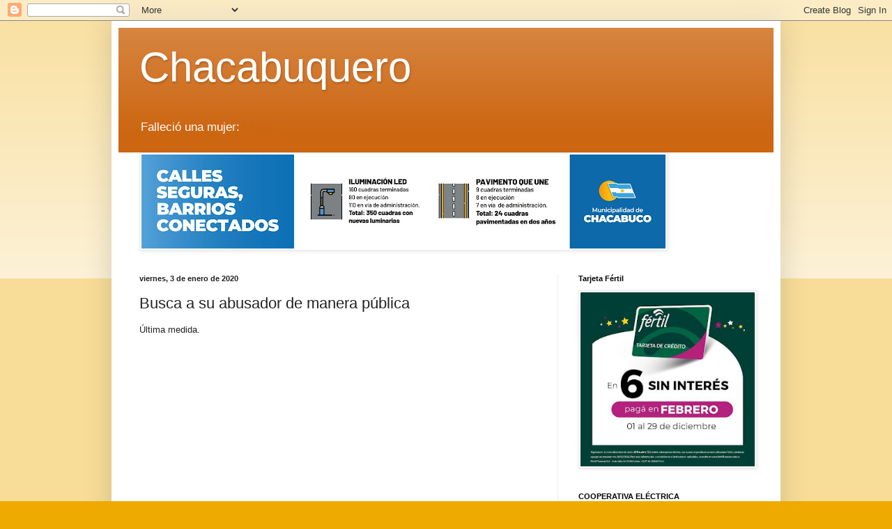

--- FILE ---
content_type: text/html; charset=UTF-8
request_url: https://www.chacabuquero.com.ar/2020/01/busca-su-abusador-de-manera-publica.html
body_size: 14481
content:
<!DOCTYPE html>
<html class='v2' dir='ltr' lang='es'>
<head>
<link href='https://www.blogger.com/static/v1/widgets/335934321-css_bundle_v2.css' rel='stylesheet' type='text/css'/>
<meta content='width=1100' name='viewport'/>
<meta content='text/html; charset=UTF-8' http-equiv='Content-Type'/>
<meta content='blogger' name='generator'/>
<link href='https://www.chacabuquero.com.ar/favicon.ico' rel='icon' type='image/x-icon'/>
<link href='https://www.chacabuquero.com.ar/2020/01/busca-su-abusador-de-manera-publica.html' rel='canonical'/>
<link rel="alternate" type="application/atom+xml" title="Chacabuquero - Atom" href="https://www.chacabuquero.com.ar/feeds/posts/default" />
<link rel="alternate" type="application/rss+xml" title="Chacabuquero - RSS" href="https://www.chacabuquero.com.ar/feeds/posts/default?alt=rss" />
<link rel="service.post" type="application/atom+xml" title="Chacabuquero - Atom" href="https://www.blogger.com/feeds/137983866563836752/posts/default" />

<link rel="alternate" type="application/atom+xml" title="Chacabuquero - Atom" href="https://www.chacabuquero.com.ar/feeds/6372986961153860702/comments/default" />
<!--Can't find substitution for tag [blog.ieCssRetrofitLinks]-->
<link href='https://blogger.googleusercontent.com/img/b/R29vZ2xl/AVvXsEgy3OFeMLOikyfkR3xm_MuJsHBKvJjnpI1UUxPt1XZnK1wYsIlVQeIk2mqExg2uNQLwdB38MHB9GIry_YWgHz708vjGj2lCZC6nqL728c4JJ0LS2Tc7hVKYCr98cJ817p8jD_Jwfq4inXI/s320/Screenshot_20200103-085615_YouTube.jpg' rel='image_src'/>
<meta content='https://www.chacabuquero.com.ar/2020/01/busca-su-abusador-de-manera-publica.html' property='og:url'/>
<meta content='Busca a su abusador de manera pública' property='og:title'/>
<meta content='Noticias desde Chacabuco, las 24 horas.' property='og:description'/>
<meta content='https://blogger.googleusercontent.com/img/b/R29vZ2xl/AVvXsEgy3OFeMLOikyfkR3xm_MuJsHBKvJjnpI1UUxPt1XZnK1wYsIlVQeIk2mqExg2uNQLwdB38MHB9GIry_YWgHz708vjGj2lCZC6nqL728c4JJ0LS2Tc7hVKYCr98cJ817p8jD_Jwfq4inXI/w1200-h630-p-k-no-nu/Screenshot_20200103-085615_YouTube.jpg' property='og:image'/>
<title>Chacabuquero: Busca a su abusador de manera pública</title>
<style id='page-skin-1' type='text/css'><!--
/*
-----------------------------------------------
Blogger Template Style
Name:     Simple
Designer: Blogger
URL:      www.blogger.com
----------------------------------------------- */
/* Content
----------------------------------------------- */
body {
font: normal normal 12px Arial, Tahoma, Helvetica, FreeSans, sans-serif;
color: #222222;
background: #eeaa00 none repeat scroll top left;
padding: 0 40px 40px 40px;
}
html body .region-inner {
min-width: 0;
max-width: 100%;
width: auto;
}
h2 {
font-size: 22px;
}
a:link {
text-decoration:none;
color: #cc6611;
}
a:visited {
text-decoration:none;
color: #888888;
}
a:hover {
text-decoration:underline;
color: #ff9900;
}
.body-fauxcolumn-outer .fauxcolumn-inner {
background: transparent url(https://resources.blogblog.com/blogblog/data/1kt/simple/body_gradient_tile_light.png) repeat scroll top left;
_background-image: none;
}
.body-fauxcolumn-outer .cap-top {
position: absolute;
z-index: 1;
height: 400px;
width: 100%;
}
.body-fauxcolumn-outer .cap-top .cap-left {
width: 100%;
background: transparent url(https://resources.blogblog.com/blogblog/data/1kt/simple/gradients_light.png) repeat-x scroll top left;
_background-image: none;
}
.content-outer {
-moz-box-shadow: 0 0 40px rgba(0, 0, 0, .15);
-webkit-box-shadow: 0 0 5px rgba(0, 0, 0, .15);
-goog-ms-box-shadow: 0 0 10px #333333;
box-shadow: 0 0 40px rgba(0, 0, 0, .15);
margin-bottom: 1px;
}
.content-inner {
padding: 10px 10px;
}
.content-inner {
background-color: #ffffff;
}
/* Header
----------------------------------------------- */
.header-outer {
background: #cc6611 url(https://resources.blogblog.com/blogblog/data/1kt/simple/gradients_light.png) repeat-x scroll 0 -400px;
_background-image: none;
}
.Header h1 {
font: normal normal 60px Arial, Tahoma, Helvetica, FreeSans, sans-serif;
color: #ffffff;
text-shadow: 1px 2px 3px rgba(0, 0, 0, .2);
}
.Header h1 a {
color: #ffffff;
}
.Header .description {
font-size: 140%;
color: #ffffff;
}
.header-inner .Header .titlewrapper {
padding: 22px 30px;
}
.header-inner .Header .descriptionwrapper {
padding: 0 30px;
}
/* Tabs
----------------------------------------------- */
.tabs-inner .section:first-child {
border-top: 0 solid #eeeeee;
}
.tabs-inner .section:first-child ul {
margin-top: -0;
border-top: 0 solid #eeeeee;
border-left: 0 solid #eeeeee;
border-right: 0 solid #eeeeee;
}
.tabs-inner .widget ul {
background: #f5f5f5 url(https://resources.blogblog.com/blogblog/data/1kt/simple/gradients_light.png) repeat-x scroll 0 -800px;
_background-image: none;
border-bottom: 1px solid #eeeeee;
margin-top: 0;
margin-left: -30px;
margin-right: -30px;
}
.tabs-inner .widget li a {
display: inline-block;
padding: .6em 1em;
font: normal normal 14px Arial, Tahoma, Helvetica, FreeSans, sans-serif;
color: #999999;
border-left: 1px solid #ffffff;
border-right: 1px solid #eeeeee;
}
.tabs-inner .widget li:first-child a {
border-left: none;
}
.tabs-inner .widget li.selected a, .tabs-inner .widget li a:hover {
color: #000000;
background-color: #eeeeee;
text-decoration: none;
}
/* Columns
----------------------------------------------- */
.main-outer {
border-top: 0 solid #eeeeee;
}
.fauxcolumn-left-outer .fauxcolumn-inner {
border-right: 1px solid #eeeeee;
}
.fauxcolumn-right-outer .fauxcolumn-inner {
border-left: 1px solid #eeeeee;
}
/* Headings
----------------------------------------------- */
div.widget > h2,
div.widget h2.title {
margin: 0 0 1em 0;
font: normal bold 11px Arial, Tahoma, Helvetica, FreeSans, sans-serif;
color: #000000;
}
/* Widgets
----------------------------------------------- */
.widget .zippy {
color: #999999;
text-shadow: 2px 2px 1px rgba(0, 0, 0, .1);
}
.widget .popular-posts ul {
list-style: none;
}
/* Posts
----------------------------------------------- */
h2.date-header {
font: normal bold 11px Arial, Tahoma, Helvetica, FreeSans, sans-serif;
}
.date-header span {
background-color: transparent;
color: #222222;
padding: inherit;
letter-spacing: inherit;
margin: inherit;
}
.main-inner {
padding-top: 30px;
padding-bottom: 30px;
}
.main-inner .column-center-inner {
padding: 0 15px;
}
.main-inner .column-center-inner .section {
margin: 0 15px;
}
.post {
margin: 0 0 25px 0;
}
h3.post-title, .comments h4 {
font: normal normal 22px Arial, Tahoma, Helvetica, FreeSans, sans-serif;
margin: .75em 0 0;
}
.post-body {
font-size: 110%;
line-height: 1.4;
position: relative;
}
.post-body img, .post-body .tr-caption-container, .Profile img, .Image img,
.BlogList .item-thumbnail img {
padding: 2px;
background: #ffffff;
border: 1px solid #eeeeee;
-moz-box-shadow: 1px 1px 5px rgba(0, 0, 0, .1);
-webkit-box-shadow: 1px 1px 5px rgba(0, 0, 0, .1);
box-shadow: 1px 1px 5px rgba(0, 0, 0, .1);
}
.post-body img, .post-body .tr-caption-container {
padding: 5px;
}
.post-body .tr-caption-container {
color: #222222;
}
.post-body .tr-caption-container img {
padding: 0;
background: transparent;
border: none;
-moz-box-shadow: 0 0 0 rgba(0, 0, 0, .1);
-webkit-box-shadow: 0 0 0 rgba(0, 0, 0, .1);
box-shadow: 0 0 0 rgba(0, 0, 0, .1);
}
.post-header {
margin: 0 0 1.5em;
line-height: 1.6;
font-size: 90%;
}
.post-footer {
margin: 20px -2px 0;
padding: 5px 10px;
color: #666666;
background-color: #f9f9f9;
border-bottom: 1px solid #eeeeee;
line-height: 1.6;
font-size: 90%;
}
#comments .comment-author {
padding-top: 1.5em;
border-top: 1px solid #eeeeee;
background-position: 0 1.5em;
}
#comments .comment-author:first-child {
padding-top: 0;
border-top: none;
}
.avatar-image-container {
margin: .2em 0 0;
}
#comments .avatar-image-container img {
border: 1px solid #eeeeee;
}
/* Comments
----------------------------------------------- */
.comments .comments-content .icon.blog-author {
background-repeat: no-repeat;
background-image: url([data-uri]);
}
.comments .comments-content .loadmore a {
border-top: 1px solid #999999;
border-bottom: 1px solid #999999;
}
.comments .comment-thread.inline-thread {
background-color: #f9f9f9;
}
.comments .continue {
border-top: 2px solid #999999;
}
/* Accents
---------------------------------------------- */
.section-columns td.columns-cell {
border-left: 1px solid #eeeeee;
}
.blog-pager {
background: transparent none no-repeat scroll top center;
}
.blog-pager-older-link, .home-link,
.blog-pager-newer-link {
background-color: #ffffff;
padding: 5px;
}
.footer-outer {
border-top: 0 dashed #bbbbbb;
}
/* Mobile
----------------------------------------------- */
body.mobile  {
background-size: auto;
}
.mobile .body-fauxcolumn-outer {
background: transparent none repeat scroll top left;
}
.mobile .body-fauxcolumn-outer .cap-top {
background-size: 100% auto;
}
.mobile .content-outer {
-webkit-box-shadow: 0 0 3px rgba(0, 0, 0, .15);
box-shadow: 0 0 3px rgba(0, 0, 0, .15);
}
.mobile .tabs-inner .widget ul {
margin-left: 0;
margin-right: 0;
}
.mobile .post {
margin: 0;
}
.mobile .main-inner .column-center-inner .section {
margin: 0;
}
.mobile .date-header span {
padding: 0.1em 10px;
margin: 0 -10px;
}
.mobile h3.post-title {
margin: 0;
}
.mobile .blog-pager {
background: transparent none no-repeat scroll top center;
}
.mobile .footer-outer {
border-top: none;
}
.mobile .main-inner, .mobile .footer-inner {
background-color: #ffffff;
}
.mobile-index-contents {
color: #222222;
}
.mobile-link-button {
background-color: #cc6611;
}
.mobile-link-button a:link, .mobile-link-button a:visited {
color: #ffffff;
}
.mobile .tabs-inner .section:first-child {
border-top: none;
}
.mobile .tabs-inner .PageList .widget-content {
background-color: #eeeeee;
color: #000000;
border-top: 1px solid #eeeeee;
border-bottom: 1px solid #eeeeee;
}
.mobile .tabs-inner .PageList .widget-content .pagelist-arrow {
border-left: 1px solid #eeeeee;
}

--></style>
<style id='template-skin-1' type='text/css'><!--
body {
min-width: 960px;
}
.content-outer, .content-fauxcolumn-outer, .region-inner {
min-width: 960px;
max-width: 960px;
_width: 960px;
}
.main-inner .columns {
padding-left: 0;
padding-right: 310px;
}
.main-inner .fauxcolumn-center-outer {
left: 0;
right: 310px;
/* IE6 does not respect left and right together */
_width: expression(this.parentNode.offsetWidth -
parseInt("0") -
parseInt("310px") + 'px');
}
.main-inner .fauxcolumn-left-outer {
width: 0;
}
.main-inner .fauxcolumn-right-outer {
width: 310px;
}
.main-inner .column-left-outer {
width: 0;
right: 100%;
margin-left: -0;
}
.main-inner .column-right-outer {
width: 310px;
margin-right: -310px;
}
#layout {
min-width: 0;
}
#layout .content-outer {
min-width: 0;
width: 800px;
}
#layout .region-inner {
min-width: 0;
width: auto;
}
body#layout div.add_widget {
padding: 8px;
}
body#layout div.add_widget a {
margin-left: 32px;
}
--></style>
<link href='https://www.blogger.com/dyn-css/authorization.css?targetBlogID=137983866563836752&amp;zx=d10629ac-7d86-4662-9015-08c53b864313' media='none' onload='if(media!=&#39;all&#39;)media=&#39;all&#39;' rel='stylesheet'/><noscript><link href='https://www.blogger.com/dyn-css/authorization.css?targetBlogID=137983866563836752&amp;zx=d10629ac-7d86-4662-9015-08c53b864313' rel='stylesheet'/></noscript>
<meta name='google-adsense-platform-account' content='ca-host-pub-1556223355139109'/>
<meta name='google-adsense-platform-domain' content='blogspot.com'/>

<script async src="https://pagead2.googlesyndication.com/pagead/js/adsbygoogle.js?client=ca-pub-4409057779799100&host=ca-host-pub-1556223355139109" crossorigin="anonymous"></script>

<!-- data-ad-client=ca-pub-4409057779799100 -->

</head>
<body class='loading variant-bold'>
<div class='navbar section' id='navbar' name='Barra de navegación'><div class='widget Navbar' data-version='1' id='Navbar1'><script type="text/javascript">
    function setAttributeOnload(object, attribute, val) {
      if(window.addEventListener) {
        window.addEventListener('load',
          function(){ object[attribute] = val; }, false);
      } else {
        window.attachEvent('onload', function(){ object[attribute] = val; });
      }
    }
  </script>
<div id="navbar-iframe-container"></div>
<script type="text/javascript" src="https://apis.google.com/js/platform.js"></script>
<script type="text/javascript">
      gapi.load("gapi.iframes:gapi.iframes.style.bubble", function() {
        if (gapi.iframes && gapi.iframes.getContext) {
          gapi.iframes.getContext().openChild({
              url: 'https://www.blogger.com/navbar/137983866563836752?po\x3d6372986961153860702\x26origin\x3dhttps://www.chacabuquero.com.ar',
              where: document.getElementById("navbar-iframe-container"),
              id: "navbar-iframe"
          });
        }
      });
    </script><script type="text/javascript">
(function() {
var script = document.createElement('script');
script.type = 'text/javascript';
script.src = '//pagead2.googlesyndication.com/pagead/js/google_top_exp.js';
var head = document.getElementsByTagName('head')[0];
if (head) {
head.appendChild(script);
}})();
</script>
</div></div>
<div class='body-fauxcolumns'>
<div class='fauxcolumn-outer body-fauxcolumn-outer'>
<div class='cap-top'>
<div class='cap-left'></div>
<div class='cap-right'></div>
</div>
<div class='fauxborder-left'>
<div class='fauxborder-right'></div>
<div class='fauxcolumn-inner'>
</div>
</div>
<div class='cap-bottom'>
<div class='cap-left'></div>
<div class='cap-right'></div>
</div>
</div>
</div>
<div class='content'>
<div class='content-fauxcolumns'>
<div class='fauxcolumn-outer content-fauxcolumn-outer'>
<div class='cap-top'>
<div class='cap-left'></div>
<div class='cap-right'></div>
</div>
<div class='fauxborder-left'>
<div class='fauxborder-right'></div>
<div class='fauxcolumn-inner'>
</div>
</div>
<div class='cap-bottom'>
<div class='cap-left'></div>
<div class='cap-right'></div>
</div>
</div>
</div>
<div class='content-outer'>
<div class='content-cap-top cap-top'>
<div class='cap-left'></div>
<div class='cap-right'></div>
</div>
<div class='fauxborder-left content-fauxborder-left'>
<div class='fauxborder-right content-fauxborder-right'></div>
<div class='content-inner'>
<header>
<div class='header-outer'>
<div class='header-cap-top cap-top'>
<div class='cap-left'></div>
<div class='cap-right'></div>
</div>
<div class='fauxborder-left header-fauxborder-left'>
<div class='fauxborder-right header-fauxborder-right'></div>
<div class='region-inner header-inner'>
<div class='header section' id='header' name='Cabecera'><div class='widget Header' data-version='1' id='Header1'>
<div id='header-inner'>
<div class='titlewrapper'>
<h1 class='title'>
<a href='https://www.chacabuquero.com.ar/'>
Chacabuquero
</a>
</h1>
</div>
<div class='descriptionwrapper'>
<p class='description'><span>Falleció una mujer: <a href="https://www.chacabuquero.com.ar/2026/01/termino-siendo-fatal-el-accidente-de.html">LEER</a></span></p>
</div>
</div>
</div></div>
</div>
</div>
<div class='header-cap-bottom cap-bottom'>
<div class='cap-left'></div>
<div class='cap-right'></div>
</div>
</div>
</header>
<div class='tabs-outer'>
<div class='tabs-cap-top cap-top'>
<div class='cap-left'></div>
<div class='cap-right'></div>
</div>
<div class='fauxborder-left tabs-fauxborder-left'>
<div class='fauxborder-right tabs-fauxborder-right'></div>
<div class='region-inner tabs-inner'>
<div class='tabs section' id='crosscol' name='Multicolumnas'><div class='widget Image' data-version='1' id='Image3'>
<div class='widget-content'>
<img alt='' height='135' id='Image3_img' src='https://blogger.googleusercontent.com/img/a/AVvXsEhAPInuXQKZZZQsA_zpPqaaFjlSMXneuF-khU0OvjetAq6eAhySL552Jkx1ogzVngf8O4VBkjeldJB8rsWlD6nLueh11xvaDkcdyMHd1YyUVKU-Ww1TTwlMSKIL70WYj28vYqWso4omPV2bNPNjHrJRWSTEZJP7qGAKVWhLMMaRcmHBviZdIie5ark6NKc=s752' width='752'/>
<br/>
</div>
<div class='clear'></div>
</div></div>
<div class='tabs no-items section' id='crosscol-overflow' name='Cross-Column 2'></div>
</div>
</div>
<div class='tabs-cap-bottom cap-bottom'>
<div class='cap-left'></div>
<div class='cap-right'></div>
</div>
</div>
<div class='main-outer'>
<div class='main-cap-top cap-top'>
<div class='cap-left'></div>
<div class='cap-right'></div>
</div>
<div class='fauxborder-left main-fauxborder-left'>
<div class='fauxborder-right main-fauxborder-right'></div>
<div class='region-inner main-inner'>
<div class='columns fauxcolumns'>
<div class='fauxcolumn-outer fauxcolumn-center-outer'>
<div class='cap-top'>
<div class='cap-left'></div>
<div class='cap-right'></div>
</div>
<div class='fauxborder-left'>
<div class='fauxborder-right'></div>
<div class='fauxcolumn-inner'>
</div>
</div>
<div class='cap-bottom'>
<div class='cap-left'></div>
<div class='cap-right'></div>
</div>
</div>
<div class='fauxcolumn-outer fauxcolumn-left-outer'>
<div class='cap-top'>
<div class='cap-left'></div>
<div class='cap-right'></div>
</div>
<div class='fauxborder-left'>
<div class='fauxborder-right'></div>
<div class='fauxcolumn-inner'>
</div>
</div>
<div class='cap-bottom'>
<div class='cap-left'></div>
<div class='cap-right'></div>
</div>
</div>
<div class='fauxcolumn-outer fauxcolumn-right-outer'>
<div class='cap-top'>
<div class='cap-left'></div>
<div class='cap-right'></div>
</div>
<div class='fauxborder-left'>
<div class='fauxborder-right'></div>
<div class='fauxcolumn-inner'>
</div>
</div>
<div class='cap-bottom'>
<div class='cap-left'></div>
<div class='cap-right'></div>
</div>
</div>
<!-- corrects IE6 width calculation -->
<div class='columns-inner'>
<div class='column-center-outer'>
<div class='column-center-inner'>
<div class='main section' id='main' name='Principal'><div class='widget Blog' data-version='1' id='Blog1'>
<div class='blog-posts hfeed'>

          <div class="date-outer">
        
<h2 class='date-header'><span>viernes, 3 de enero de 2020</span></h2>

          <div class="date-posts">
        
<div class='post-outer'>
<div class='post hentry uncustomized-post-template' itemprop='blogPost' itemscope='itemscope' itemtype='http://schema.org/BlogPosting'>
<meta content='https://blogger.googleusercontent.com/img/b/R29vZ2xl/AVvXsEgy3OFeMLOikyfkR3xm_MuJsHBKvJjnpI1UUxPt1XZnK1wYsIlVQeIk2mqExg2uNQLwdB38MHB9GIry_YWgHz708vjGj2lCZC6nqL728c4JJ0LS2Tc7hVKYCr98cJ817p8jD_Jwfq4inXI/s320/Screenshot_20200103-085615_YouTube.jpg' itemprop='image_url'/>
<meta content='137983866563836752' itemprop='blogId'/>
<meta content='6372986961153860702' itemprop='postId'/>
<a name='6372986961153860702'></a>
<h3 class='post-title entry-title' itemprop='name'>
Busca a su abusador de manera pública
</h3>
<div class='post-header'>
<div class='post-header-line-1'></div>
</div>
<div class='post-body entry-content' id='post-body-6372986961153860702' itemprop='description articleBody'>
Última medida.<br />
<a name="more"></a><br />
<div class="separator" style="clear: both; text-align: center;">
<a href="https://blogger.googleusercontent.com/img/b/R29vZ2xl/AVvXsEgy3OFeMLOikyfkR3xm_MuJsHBKvJjnpI1UUxPt1XZnK1wYsIlVQeIk2mqExg2uNQLwdB38MHB9GIry_YWgHz708vjGj2lCZC6nqL728c4JJ0LS2Tc7hVKYCr98cJ817p8jD_Jwfq4inXI/s1600/Screenshot_20200103-085615_YouTube.jpg" imageanchor="1" style="margin-left: 1em; margin-right: 1em;"><img border="0" data-original-height="720" data-original-width="1218" height="189" src="https://blogger.googleusercontent.com/img/b/R29vZ2xl/AVvXsEgy3OFeMLOikyfkR3xm_MuJsHBKvJjnpI1UUxPt1XZnK1wYsIlVQeIk2mqExg2uNQLwdB38MHB9GIry_YWgHz708vjGj2lCZC6nqL728c4JJ0LS2Tc7hVKYCr98cJ817p8jD_Jwfq4inXI/s320-rw/Screenshot_20200103-085615_YouTube.jpg" width="320" /></a></div>
<br />
La Justicia de Santa Fe está buscando al responsable del abuso sexual que sufrió una médica en Rosario, el 7 de julio del 2019.<br />
<script async="" src="https://pagead2.googlesyndication.com/pagead/js/adsbygoogle.js"></script> <br />
<ins class="adsbygoogle" data-ad-client="ca-pub-4409057779799100" data-ad-format="fluid" data-ad-layout="in-article" data-ad-slot="7920316272" style="display: block; text-align: center;"></ins><script> (adsbygoogle = window.adsbygoogle || []).push({}); </script>


<br />
<br />
<a href="https://www.chacabuquero.com.ar/"> Volver a Chacabuquero.</a>

<br />
<br />
La víctima se llama Gimena Corral. Decidió encabezar la búsqueda con el apoyo del video de una cámara de seguridad que registró el violento ataque que sufrió.<br />
Es una medida con pocos antecedentes en Argentina, dado qu generalmente se protege la identidad de las víctimas de violencia de género y abuso sexual.
<div style='clear: both;'></div>
</div>
<div class='post-footer'>
<div class='post-footer-line post-footer-line-1'>
<span class='post-author vcard'>
</span>
<span class='post-timestamp'>
on
<meta content='https://www.chacabuquero.com.ar/2020/01/busca-su-abusador-de-manera-publica.html' itemprop='url'/>
<a class='timestamp-link' href='https://www.chacabuquero.com.ar/2020/01/busca-su-abusador-de-manera-publica.html' rel='bookmark' title='permanent link'><abbr class='published' itemprop='datePublished' title='2020-01-03T09:04:00-03:00'>enero 03, 2020</abbr></a>
</span>
<span class='post-comment-link'>
</span>
<span class='post-icons'>
<span class='item-action'>
<a href='https://www.blogger.com/email-post/137983866563836752/6372986961153860702' title='Enviar entrada por correo electrónico'>
<img alt='' class='icon-action' height='13' src='https://resources.blogblog.com/img/icon18_email.gif' width='18'/>
</a>
</span>
</span>
<div class='post-share-buttons goog-inline-block'>
<a class='goog-inline-block share-button sb-email' href='https://www.blogger.com/share-post.g?blogID=137983866563836752&postID=6372986961153860702&target=email' target='_blank' title='Enviar por correo electrónico'><span class='share-button-link-text'>Enviar por correo electrónico</span></a><a class='goog-inline-block share-button sb-blog' href='https://www.blogger.com/share-post.g?blogID=137983866563836752&postID=6372986961153860702&target=blog' onclick='window.open(this.href, "_blank", "height=270,width=475"); return false;' target='_blank' title='Escribe un blog'><span class='share-button-link-text'>Escribe un blog</span></a><a class='goog-inline-block share-button sb-twitter' href='https://www.blogger.com/share-post.g?blogID=137983866563836752&postID=6372986961153860702&target=twitter' target='_blank' title='Compartir en X'><span class='share-button-link-text'>Compartir en X</span></a><a class='goog-inline-block share-button sb-facebook' href='https://www.blogger.com/share-post.g?blogID=137983866563836752&postID=6372986961153860702&target=facebook' onclick='window.open(this.href, "_blank", "height=430,width=640"); return false;' target='_blank' title='Compartir con Facebook'><span class='share-button-link-text'>Compartir con Facebook</span></a><a class='goog-inline-block share-button sb-pinterest' href='https://www.blogger.com/share-post.g?blogID=137983866563836752&postID=6372986961153860702&target=pinterest' target='_blank' title='Compartir en Pinterest'><span class='share-button-link-text'>Compartir en Pinterest</span></a>
</div>
</div>
<div class='post-footer-line post-footer-line-2'>
<span class='post-labels'>
Labels:
<a href='https://www.chacabuquero.com.ar/search/label/2019' rel='tag'>2019</a>,
<a href='https://www.chacabuquero.com.ar/search/label/policiales' rel='tag'>policiales</a>
</span>
</div>
<div class='post-footer-line post-footer-line-3'>
<span class='post-location'>
</span>
</div>
</div>
</div>
<div class='comments' id='comments'>
<a name='comments'></a>
<h4>No hay comentarios:</h4>
<div id='Blog1_comments-block-wrapper'>
<dl class='avatar-comment-indent' id='comments-block'>
</dl>
</div>
<p class='comment-footer'>
<a href='https://www.blogger.com/comment/fullpage/post/137983866563836752/6372986961153860702' onclick='javascript:window.open(this.href, "bloggerPopup", "toolbar=0,location=0,statusbar=1,menubar=0,scrollbars=yes,width=640,height=500"); return false;'>Publicar un comentario</a>
</p>
</div>
</div>

        </div></div>
      
</div>
<div class='blog-pager' id='blog-pager'>
<span id='blog-pager-newer-link'>
<a class='blog-pager-newer-link' href='https://www.chacabuquero.com.ar/2020/01/se-jubila-taio.html' id='Blog1_blog-pager-newer-link' title='Entrada más reciente'>Entrada más reciente</a>
</span>
<span id='blog-pager-older-link'>
<a class='blog-pager-older-link' href='https://www.chacabuquero.com.ar/2020/01/piden-no-tomar-si-se-conduce-para.html' id='Blog1_blog-pager-older-link' title='Entrada antigua'>Entrada antigua</a>
</span>
<a class='home-link' href='https://www.chacabuquero.com.ar/'>Inicio</a>
</div>
<div class='clear'></div>
<div class='post-feeds'>
<div class='feed-links'>
Suscribirse a:
<a class='feed-link' href='https://www.chacabuquero.com.ar/feeds/6372986961153860702/comments/default' target='_blank' type='application/atom+xml'>Enviar comentarios (Atom)</a>
</div>
</div>
</div></div>
</div>
</div>
<div class='column-left-outer'>
<div class='column-left-inner'>
<aside>
</aside>
</div>
</div>
<div class='column-right-outer'>
<div class='column-right-inner'>
<aside>
<div class='sidebar section' id='sidebar-right-1'><div class='widget Image' data-version='1' id='Image4'>
<h2>Tarjeta Fértil</h2>
<div class='widget-content'>
<a href='https://www.fertilfinanzas.com.ar'>
<img alt='Tarjeta Fértil' height='302' id='Image4_img' src='https://blogger.googleusercontent.com/img/b/R29vZ2xl/AVvXsEg0ICzSzKmN3llh7c88GyVqOgIq2TmnIJjKZWnW10a4V7WVxiP8JrGUGt-XIdyFxp81N7cwoWjLBtgnSosPMK0gWSf5VBOe7LuMDOpDTtwYI-4haEMiWPeYnpgRIzqs7PBNK2ek7jsIQS_7-CZN9iDBysekM0dhKy94HdeSDetcG0SFoX_jjmdOODVaYaM/s302/IMG-20251204-WA0002.jpg' width='302'/>
</a>
<br/>
</div>
<div class='clear'></div>
</div><div class='widget Image' data-version='1' id='Image1'>
<h2>COOPERATIVA ELÉCTRICA</h2>
<div class='widget-content'>
<a href='https://cech.com.ar/'>
<img alt='COOPERATIVA ELÉCTRICA' height='480' id='Image1_img' src='https://blogger.googleusercontent.com/img/a/AVvXsEgq1Mj0HMGppDlTHiXB4hDcem9w7XSjtcI4UDbFKAuczO6TzeMs2NMvJJnxh3IT1KoP1c2blvPPD7Z9ztgAamSOVJCqbGAbzOq6m67mc0udAcDLKy85ZfjRslbgMTWm7vi7wQyB7GPOPXoGx3lVfXqYcamqi2nQhGKwWsmKym0tIraZg7QDDgMSG-LKYPM=s480' width='302'/>
</a>
<br/>
</div>
<div class='clear'></div>
</div><div class='widget Profile' data-version='1' id='Profile1'>
<h2>Datos personales</h2>
<div class='widget-content'>
<dl class='profile-datablock'>
<dt class='profile-data'>
<a class='profile-name-link g-profile' href='https://www.blogger.com/profile/05325348077912462106' rel='author' style='background-image: url(//www.blogger.com/img/logo-16.png);'>
Cristian Otegui
</a>
</dt>
</dl>
<a class='profile-link' href='https://www.blogger.com/profile/05325348077912462106' rel='author'>Ver todo mi perfil</a>
<div class='clear'></div>
</div>
</div><div class='widget BlogArchive' data-version='1' id='BlogArchive1'>
<h2>Archivo del blog</h2>
<div class='widget-content'>
<div id='ArchiveList'>
<div id='BlogArchive1_ArchiveList'>
<select id='BlogArchive1_ArchiveMenu'>
<option value=''>Archivo del blog</option>
<option value='https://www.chacabuquero.com.ar/2026/01/'>enero 2026 (264)</option>
<option value='https://www.chacabuquero.com.ar/2025/12/'>diciembre 2025 (322)</option>
<option value='https://www.chacabuquero.com.ar/2025/11/'>noviembre 2025 (297)</option>
<option value='https://www.chacabuquero.com.ar/2025/10/'>octubre 2025 (328)</option>
<option value='https://www.chacabuquero.com.ar/2025/09/'>septiembre 2025 (314)</option>
<option value='https://www.chacabuquero.com.ar/2025/08/'>agosto 2025 (337)</option>
<option value='https://www.chacabuquero.com.ar/2025/07/'>julio 2025 (367)</option>
<option value='https://www.chacabuquero.com.ar/2025/06/'>junio 2025 (365)</option>
<option value='https://www.chacabuquero.com.ar/2025/05/'>mayo 2025 (403)</option>
<option value='https://www.chacabuquero.com.ar/2025/04/'>abril 2025 (385)</option>
<option value='https://www.chacabuquero.com.ar/2025/03/'>marzo 2025 (403)</option>
<option value='https://www.chacabuquero.com.ar/2025/02/'>febrero 2025 (418)</option>
<option value='https://www.chacabuquero.com.ar/2025/01/'>enero 2025 (434)</option>
<option value='https://www.chacabuquero.com.ar/2024/12/'>diciembre 2024 (462)</option>
<option value='https://www.chacabuquero.com.ar/2024/11/'>noviembre 2024 (448)</option>
<option value='https://www.chacabuquero.com.ar/2024/10/'>octubre 2024 (417)</option>
<option value='https://www.chacabuquero.com.ar/2024/09/'>septiembre 2024 (449)</option>
<option value='https://www.chacabuquero.com.ar/2024/08/'>agosto 2024 (424)</option>
<option value='https://www.chacabuquero.com.ar/2024/07/'>julio 2024 (437)</option>
<option value='https://www.chacabuquero.com.ar/2024/06/'>junio 2024 (431)</option>
<option value='https://www.chacabuquero.com.ar/2024/05/'>mayo 2024 (420)</option>
<option value='https://www.chacabuquero.com.ar/2024/04/'>abril 2024 (389)</option>
<option value='https://www.chacabuquero.com.ar/2024/03/'>marzo 2024 (343)</option>
<option value='https://www.chacabuquero.com.ar/2024/02/'>febrero 2024 (387)</option>
<option value='https://www.chacabuquero.com.ar/2024/01/'>enero 2024 (411)</option>
<option value='https://www.chacabuquero.com.ar/2023/12/'>diciembre 2023 (391)</option>
<option value='https://www.chacabuquero.com.ar/2023/11/'>noviembre 2023 (321)</option>
<option value='https://www.chacabuquero.com.ar/2023/10/'>octubre 2023 (410)</option>
<option value='https://www.chacabuquero.com.ar/2023/09/'>septiembre 2023 (438)</option>
<option value='https://www.chacabuquero.com.ar/2023/08/'>agosto 2023 (428)</option>
<option value='https://www.chacabuquero.com.ar/2023/07/'>julio 2023 (486)</option>
<option value='https://www.chacabuquero.com.ar/2023/06/'>junio 2023 (494)</option>
<option value='https://www.chacabuquero.com.ar/2023/05/'>mayo 2023 (435)</option>
<option value='https://www.chacabuquero.com.ar/2023/04/'>abril 2023 (342)</option>
<option value='https://www.chacabuquero.com.ar/2023/03/'>marzo 2023 (387)</option>
<option value='https://www.chacabuquero.com.ar/2023/02/'>febrero 2023 (339)</option>
<option value='https://www.chacabuquero.com.ar/2023/01/'>enero 2023 (387)</option>
<option value='https://www.chacabuquero.com.ar/2022/12/'>diciembre 2022 (390)</option>
<option value='https://www.chacabuquero.com.ar/2022/11/'>noviembre 2022 (354)</option>
<option value='https://www.chacabuquero.com.ar/2022/10/'>octubre 2022 (338)</option>
<option value='https://www.chacabuquero.com.ar/2022/09/'>septiembre 2022 (403)</option>
<option value='https://www.chacabuquero.com.ar/2022/08/'>agosto 2022 (426)</option>
<option value='https://www.chacabuquero.com.ar/2022/07/'>julio 2022 (416)</option>
<option value='https://www.chacabuquero.com.ar/2022/06/'>junio 2022 (441)</option>
<option value='https://www.chacabuquero.com.ar/2022/05/'>mayo 2022 (433)</option>
<option value='https://www.chacabuquero.com.ar/2022/04/'>abril 2022 (404)</option>
<option value='https://www.chacabuquero.com.ar/2022/03/'>marzo 2022 (436)</option>
<option value='https://www.chacabuquero.com.ar/2022/02/'>febrero 2022 (354)</option>
<option value='https://www.chacabuquero.com.ar/2022/01/'>enero 2022 (382)</option>
<option value='https://www.chacabuquero.com.ar/2021/12/'>diciembre 2021 (382)</option>
<option value='https://www.chacabuquero.com.ar/2021/11/'>noviembre 2021 (345)</option>
<option value='https://www.chacabuquero.com.ar/2021/10/'>octubre 2021 (358)</option>
<option value='https://www.chacabuquero.com.ar/2021/09/'>septiembre 2021 (361)</option>
<option value='https://www.chacabuquero.com.ar/2021/08/'>agosto 2021 (397)</option>
<option value='https://www.chacabuquero.com.ar/2021/07/'>julio 2021 (432)</option>
<option value='https://www.chacabuquero.com.ar/2021/06/'>junio 2021 (415)</option>
<option value='https://www.chacabuquero.com.ar/2021/05/'>mayo 2021 (488)</option>
<option value='https://www.chacabuquero.com.ar/2021/04/'>abril 2021 (501)</option>
<option value='https://www.chacabuquero.com.ar/2021/03/'>marzo 2021 (455)</option>
<option value='https://www.chacabuquero.com.ar/2021/02/'>febrero 2021 (453)</option>
<option value='https://www.chacabuquero.com.ar/2021/01/'>enero 2021 (505)</option>
<option value='https://www.chacabuquero.com.ar/2020/12/'>diciembre 2020 (517)</option>
<option value='https://www.chacabuquero.com.ar/2020/11/'>noviembre 2020 (508)</option>
<option value='https://www.chacabuquero.com.ar/2020/10/'>octubre 2020 (511)</option>
<option value='https://www.chacabuquero.com.ar/2020/09/'>septiembre 2020 (587)</option>
<option value='https://www.chacabuquero.com.ar/2020/08/'>agosto 2020 (772)</option>
<option value='https://www.chacabuquero.com.ar/2020/07/'>julio 2020 (707)</option>
<option value='https://www.chacabuquero.com.ar/2020/06/'>junio 2020 (603)</option>
<option value='https://www.chacabuquero.com.ar/2020/05/'>mayo 2020 (567)</option>
<option value='https://www.chacabuquero.com.ar/2020/04/'>abril 2020 (549)</option>
<option value='https://www.chacabuquero.com.ar/2020/03/'>marzo 2020 (530)</option>
<option value='https://www.chacabuquero.com.ar/2020/02/'>febrero 2020 (382)</option>
<option value='https://www.chacabuquero.com.ar/2020/01/'>enero 2020 (392)</option>
<option value='https://www.chacabuquero.com.ar/2019/12/'>diciembre 2019 (357)</option>
<option value='https://www.chacabuquero.com.ar/2019/11/'>noviembre 2019 (335)</option>
<option value='https://www.chacabuquero.com.ar/2019/10/'>octubre 2019 (321)</option>
<option value='https://www.chacabuquero.com.ar/2019/09/'>septiembre 2019 (345)</option>
<option value='https://www.chacabuquero.com.ar/2019/08/'>agosto 2019 (316)</option>
<option value='https://www.chacabuquero.com.ar/2019/07/'>julio 2019 (320)</option>
<option value='https://www.chacabuquero.com.ar/2019/06/'>junio 2019 (295)</option>
<option value='https://www.chacabuquero.com.ar/2019/05/'>mayo 2019 (310)</option>
<option value='https://www.chacabuquero.com.ar/2019/04/'>abril 2019 (342)</option>
<option value='https://www.chacabuquero.com.ar/2019/03/'>marzo 2019 (277)</option>
<option value='https://www.chacabuquero.com.ar/2019/02/'>febrero 2019 (294)</option>
<option value='https://www.chacabuquero.com.ar/2019/01/'>enero 2019 (320)</option>
<option value='https://www.chacabuquero.com.ar/2018/12/'>diciembre 2018 (303)</option>
<option value='https://www.chacabuquero.com.ar/2018/11/'>noviembre 2018 (294)</option>
<option value='https://www.chacabuquero.com.ar/2018/10/'>octubre 2018 (324)</option>
<option value='https://www.chacabuquero.com.ar/2018/09/'>septiembre 2018 (339)</option>
<option value='https://www.chacabuquero.com.ar/2018/08/'>agosto 2018 (304)</option>
<option value='https://www.chacabuquero.com.ar/2018/07/'>julio 2018 (265)</option>
<option value='https://www.chacabuquero.com.ar/2018/06/'>junio 2018 (215)</option>
<option value='https://www.chacabuquero.com.ar/2018/05/'>mayo 2018 (277)</option>
<option value='https://www.chacabuquero.com.ar/2018/04/'>abril 2018 (269)</option>
<option value='https://www.chacabuquero.com.ar/2018/03/'>marzo 2018 (301)</option>
<option value='https://www.chacabuquero.com.ar/2018/02/'>febrero 2018 (296)</option>
<option value='https://www.chacabuquero.com.ar/2018/01/'>enero 2018 (332)</option>
<option value='https://www.chacabuquero.com.ar/2017/12/'>diciembre 2017 (294)</option>
<option value='https://www.chacabuquero.com.ar/2017/11/'>noviembre 2017 (289)</option>
<option value='https://www.chacabuquero.com.ar/2017/10/'>octubre 2017 (301)</option>
<option value='https://www.chacabuquero.com.ar/2017/09/'>septiembre 2017 (298)</option>
<option value='https://www.chacabuquero.com.ar/2017/08/'>agosto 2017 (314)</option>
<option value='https://www.chacabuquero.com.ar/2017/07/'>julio 2017 (331)</option>
<option value='https://www.chacabuquero.com.ar/2017/06/'>junio 2017 (332)</option>
<option value='https://www.chacabuquero.com.ar/2017/05/'>mayo 2017 (346)</option>
<option value='https://www.chacabuquero.com.ar/2017/04/'>abril 2017 (306)</option>
<option value='https://www.chacabuquero.com.ar/2017/03/'>marzo 2017 (290)</option>
<option value='https://www.chacabuquero.com.ar/2017/02/'>febrero 2017 (243)</option>
<option value='https://www.chacabuquero.com.ar/2017/01/'>enero 2017 (226)</option>
<option value='https://www.chacabuquero.com.ar/2016/12/'>diciembre 2016 (207)</option>
<option value='https://www.chacabuquero.com.ar/2016/11/'>noviembre 2016 (214)</option>
<option value='https://www.chacabuquero.com.ar/2016/10/'>octubre 2016 (209)</option>
<option value='https://www.chacabuquero.com.ar/2016/09/'>septiembre 2016 (235)</option>
<option value='https://www.chacabuquero.com.ar/2016/08/'>agosto 2016 (255)</option>
<option value='https://www.chacabuquero.com.ar/2016/07/'>julio 2016 (259)</option>
<option value='https://www.chacabuquero.com.ar/2016/06/'>junio 2016 (215)</option>
<option value='https://www.chacabuquero.com.ar/2016/05/'>mayo 2016 (209)</option>
<option value='https://www.chacabuquero.com.ar/2016/04/'>abril 2016 (237)</option>
<option value='https://www.chacabuquero.com.ar/2016/03/'>marzo 2016 (243)</option>
<option value='https://www.chacabuquero.com.ar/2016/02/'>febrero 2016 (234)</option>
<option value='https://www.chacabuquero.com.ar/2016/01/'>enero 2016 (238)</option>
<option value='https://www.chacabuquero.com.ar/2015/12/'>diciembre 2015 (196)</option>
<option value='https://www.chacabuquero.com.ar/2015/11/'>noviembre 2015 (192)</option>
<option value='https://www.chacabuquero.com.ar/2015/10/'>octubre 2015 (158)</option>
<option value='https://www.chacabuquero.com.ar/2015/09/'>septiembre 2015 (150)</option>
<option value='https://www.chacabuquero.com.ar/2015/08/'>agosto 2015 (163)</option>
<option value='https://www.chacabuquero.com.ar/2015/07/'>julio 2015 (207)</option>
<option value='https://www.chacabuquero.com.ar/2015/06/'>junio 2015 (200)</option>
<option value='https://www.chacabuquero.com.ar/2015/05/'>mayo 2015 (219)</option>
<option value='https://www.chacabuquero.com.ar/2015/04/'>abril 2015 (164)</option>
<option value='https://www.chacabuquero.com.ar/2015/03/'>marzo 2015 (157)</option>
<option value='https://www.chacabuquero.com.ar/2015/02/'>febrero 2015 (124)</option>
<option value='https://www.chacabuquero.com.ar/2015/01/'>enero 2015 (130)</option>
<option value='https://www.chacabuquero.com.ar/2014/12/'>diciembre 2014 (129)</option>
<option value='https://www.chacabuquero.com.ar/2014/11/'>noviembre 2014 (143)</option>
<option value='https://www.chacabuquero.com.ar/2014/10/'>octubre 2014 (130)</option>
<option value='https://www.chacabuquero.com.ar/2014/09/'>septiembre 2014 (133)</option>
<option value='https://www.chacabuquero.com.ar/2014/08/'>agosto 2014 (137)</option>
<option value='https://www.chacabuquero.com.ar/2014/07/'>julio 2014 (90)</option>
<option value='https://www.chacabuquero.com.ar/2014/06/'>junio 2014 (106)</option>
<option value='https://www.chacabuquero.com.ar/2014/05/'>mayo 2014 (97)</option>
<option value='https://www.chacabuquero.com.ar/2014/04/'>abril 2014 (113)</option>
<option value='https://www.chacabuquero.com.ar/2014/03/'>marzo 2014 (140)</option>
<option value='https://www.chacabuquero.com.ar/2014/02/'>febrero 2014 (134)</option>
<option value='https://www.chacabuquero.com.ar/2014/01/'>enero 2014 (161)</option>
<option value='https://www.chacabuquero.com.ar/2013/12/'>diciembre 2013 (184)</option>
<option value='https://www.chacabuquero.com.ar/2013/11/'>noviembre 2013 (132)</option>
<option value='https://www.chacabuquero.com.ar/2013/10/'>octubre 2013 (133)</option>
<option value='https://www.chacabuquero.com.ar/2013/09/'>septiembre 2013 (101)</option>
<option value='https://www.chacabuquero.com.ar/2013/08/'>agosto 2013 (104)</option>
<option value='https://www.chacabuquero.com.ar/2013/07/'>julio 2013 (106)</option>
<option value='https://www.chacabuquero.com.ar/2013/06/'>junio 2013 (88)</option>
<option value='https://www.chacabuquero.com.ar/2013/05/'>mayo 2013 (126)</option>
<option value='https://www.chacabuquero.com.ar/2013/04/'>abril 2013 (127)</option>
<option value='https://www.chacabuquero.com.ar/2013/03/'>marzo 2013 (135)</option>
<option value='https://www.chacabuquero.com.ar/2013/02/'>febrero 2013 (148)</option>
<option value='https://www.chacabuquero.com.ar/2013/01/'>enero 2013 (159)</option>
<option value='https://www.chacabuquero.com.ar/2012/12/'>diciembre 2012 (107)</option>
<option value='https://www.chacabuquero.com.ar/2012/11/'>noviembre 2012 (111)</option>
<option value='https://www.chacabuquero.com.ar/2012/10/'>octubre 2012 (94)</option>
<option value='https://www.chacabuquero.com.ar/2012/09/'>septiembre 2012 (94)</option>
<option value='https://www.chacabuquero.com.ar/2012/08/'>agosto 2012 (79)</option>
<option value='https://www.chacabuquero.com.ar/2012/07/'>julio 2012 (54)</option>
<option value='https://www.chacabuquero.com.ar/2012/06/'>junio 2012 (61)</option>
<option value='https://www.chacabuquero.com.ar/2012/05/'>mayo 2012 (55)</option>
<option value='https://www.chacabuquero.com.ar/2012/04/'>abril 2012 (97)</option>
<option value='https://www.chacabuquero.com.ar/2012/03/'>marzo 2012 (100)</option>
<option value='https://www.chacabuquero.com.ar/2012/02/'>febrero 2012 (107)</option>
<option value='https://www.chacabuquero.com.ar/2012/01/'>enero 2012 (52)</option>
<option value='https://www.chacabuquero.com.ar/2011/12/'>diciembre 2011 (39)</option>
</select>
</div>
</div>
<div class='clear'></div>
</div>
</div><div class='widget Label' data-version='1' id='Label1'>
<h2>Etiquetas</h2>
<div class='widget-content list-label-widget-content'>
<ul>
<li>
<a dir='ltr' href='https://www.chacabuquero.com.ar/search/label/2011'>2011</a>
</li>
<li>
<a dir='ltr' href='https://www.chacabuquero.com.ar/search/label/2012'>2012</a>
</li>
<li>
<a dir='ltr' href='https://www.chacabuquero.com.ar/search/label/2013'>2013</a>
</li>
<li>
<a dir='ltr' href='https://www.chacabuquero.com.ar/search/label/2014'>2014</a>
</li>
<li>
<a dir='ltr' href='https://www.chacabuquero.com.ar/search/label/2015'>2015</a>
</li>
<li>
<a dir='ltr' href='https://www.chacabuquero.com.ar/search/label/2016'>2016</a>
</li>
<li>
<a dir='ltr' href='https://www.chacabuquero.com.ar/search/label/2017'>2017</a>
</li>
<li>
<a dir='ltr' href='https://www.chacabuquero.com.ar/search/label/2018'>2018</a>
</li>
<li>
<a dir='ltr' href='https://www.chacabuquero.com.ar/search/label/2019'>2019</a>
</li>
<li>
<a dir='ltr' href='https://www.chacabuquero.com.ar/search/label/2020'>2020</a>
</li>
<li>
<a dir='ltr' href='https://www.chacabuquero.com.ar/search/label/2021'>2021</a>
</li>
<li>
<a dir='ltr' href='https://www.chacabuquero.com.ar/search/label/2022'>2022</a>
</li>
<li>
<a dir='ltr' href='https://www.chacabuquero.com.ar/search/label/2025'>2025</a>
</li>
<li>
<a dir='ltr' href='https://www.chacabuquero.com.ar/search/label/bautismos'>bautismos</a>
</li>
<li>
<a dir='ltr' href='https://www.chacabuquero.com.ar/search/label/Chacabuco'>Chacabuco</a>
</li>
<li>
<a dir='ltr' href='https://www.chacabuquero.com.ar/search/label/colecta'>colecta</a>
</li>
<li>
<a dir='ltr' href='https://www.chacabuquero.com.ar/search/label/cultura'>cultura</a>
</li>
<li>
<a dir='ltr' href='https://www.chacabuquero.com.ar/search/label/cumplebuquero'>cumplebuquero</a>
</li>
<li>
<a dir='ltr' href='https://www.chacabuquero.com.ar/search/label/Deportes'>Deportes</a>
</li>
<li>
<a dir='ltr' href='https://www.chacabuquero.com.ar/search/label/diputados'>diputados</a>
</li>
<li>
<a dir='ltr' href='https://www.chacabuquero.com.ar/search/label/educaci%C3%B3n'>educación</a>
</li>
<li>
<a dir='ltr' href='https://www.chacabuquero.com.ar/search/label/FR'>FR</a>
</li>
<li>
<a dir='ltr' href='https://www.chacabuquero.com.ar/search/label/gen'>gen</a>
</li>
<li>
<a dir='ltr' href='https://www.chacabuquero.com.ar/search/label/interno'>interno</a>
</li>
<li>
<a dir='ltr' href='https://www.chacabuquero.com.ar/search/label/necro'>necro</a>
</li>
<li>
<a dir='ltr' href='https://www.chacabuquero.com.ar/search/label/noviembre'>noviembre</a>
</li>
<li>
<a dir='ltr' href='https://www.chacabuquero.com.ar/search/label/podcast'>podcast</a>
</li>
<li>
<a dir='ltr' href='https://www.chacabuquero.com.ar/search/label/polciiales'>polciiales</a>
</li>
<li>
<a dir='ltr' href='https://www.chacabuquero.com.ar/search/label/policiales'>policiales</a>
</li>
<li>
<a dir='ltr' href='https://www.chacabuquero.com.ar/search/label/polic%C3%ADales'>policíales</a>
</li>
<li>
<a dir='ltr' href='https://www.chacabuquero.com.ar/search/label/policiiales'>policiiales</a>
</li>
<li>
<a dir='ltr' href='https://www.chacabuquero.com.ar/search/label/Pol%C3%ADgica'>Polígica</a>
</li>
<li>
<a dir='ltr' href='https://www.chacabuquero.com.ar/search/label/poliicales'>poliicales</a>
</li>
<li>
<a dir='ltr' href='https://www.chacabuquero.com.ar/search/label/Politica'>Politica</a>
</li>
<li>
<a dir='ltr' href='https://www.chacabuquero.com.ar/search/label/Pol%C3%ADtica'>Política</a>
</li>
<li>
<a dir='ltr' href='https://www.chacabuquero.com.ar/search/label/pollciales'>pollciales</a>
</li>
<li>
<a dir='ltr' href='https://www.chacabuquero.com.ar/search/label/PRO'>PRO</a>
</li>
<li>
<a dir='ltr' href='https://www.chacabuquero.com.ar/search/label/qepd'>qepd</a>
</li>
<li>
<a dir='ltr' href='https://www.chacabuquero.com.ar/search/label/regionales'>regionales</a>
</li>
<li>
<a dir='ltr' href='https://www.chacabuquero.com.ar/search/label/salud'>salud</a>
</li>
<li>
<a dir='ltr' href='https://www.chacabuquero.com.ar/search/label/seguridad'>seguridad</a>
</li>
<li>
<a dir='ltr' href='https://www.chacabuquero.com.ar/search/label/UCR'>UCR</a>
</li>
<li>
<a dir='ltr' href='https://www.chacabuquero.com.ar/search/label/uvk'>uvk</a>
</li>
<li>
<a dir='ltr' href='https://www.chacabuquero.com.ar/search/label/video'>video</a>
</li>
<li>
<a dir='ltr' href='https://www.chacabuquero.com.ar/search/label/vine'>vine</a>
</li>
<li>
<a dir='ltr' href='https://www.chacabuquero.com.ar/search/label/wepd'>wepd</a>
</li>
</ul>
<div class='clear'></div>
</div>
</div><div class='widget ReportAbuse' data-version='1' id='ReportAbuse1'>
<h3 class='title'>
<a class='report_abuse' href='https://www.blogger.com/go/report-abuse' rel='noopener nofollow' target='_blank'>
Denunciar abuso
</a>
</h3>
</div><div class='widget Image' data-version='1' id='Image2'>
<h2>Google News</h2>
<div class='widget-content'>
<a href='https://news.google.com/s/CBIwxb6IolI?sceid=AR:es-419&r=11&oc=1'>
<img alt='Google News' height='133' id='Image2_img' src='https://blogger.googleusercontent.com/img/b/R29vZ2xl/AVvXsEjn9mn7X8RDuS_FrfSCPDroHESTjx5chCCEosqCWQZ5SSmFZk3CLxtOzXQ00UHk_uEeASuTKEIVgkwytQMwhVlzEmJRWNqh1EkD2jO63gg8xEgdJhZug1uiRdZBGJBFMh5jpn-3KQlss-s/s200/Screenshot_20201006-084919_Photos.jpg' width='200'/>
</a>
<br/>
<span class='caption'>Chacabuquero en Google News</span>
</div>
<div class='clear'></div>
</div><div class='widget BlogList' data-version='1' id='BlogList1'>
<h2 class='title'>Para leer:</h2>
<div class='widget-content'>
<div class='blog-list-container' id='BlogList1_container'>
<ul id='BlogList1_blogs'>
<li style='display: block;'>
<div class='blog-icon'>
</div>
<div class='blog-content'>
<div class='blog-title'>
<a href='http://cristianotegui.blogspot.com/' target='_blank'>
Cine + Chacabuquero</a>
</div>
<div class='item-content'>
<div class='item-thumbnail'>
<a href='http://cristianotegui.blogspot.com/' target='_blank'>
<img alt='' border='0' height='72' src='https://blogger.googleusercontent.com/img/b/R29vZ2xl/AVvXsEg7TOwigP4OoAa8n-ZGBopw58IKRWMha47mBGSLHUmVCPhsxmjIbKiG9uqnLNxE2Sr3yTCHzwGuiw7LD-vN0zOZJHKLd9DNgeNpt9TjE_mprPFtGDkn9hImQktaypc8m0T6kGVhPYHsKciWmewSmlQNTQvM5vqipZK3rsczYewyBQviKDs5_yCnBMABrz0/s72-c/cromanon-serie-amazon-prime-video.png' width='72'/>
</a>
</div>
<span class='item-title'>
<a href='http://cristianotegui.blogspot.com/2024/11/cromanon-en-prime-video-sin-callejeros.html' target='_blank'>
"Cromañón" en Prime Video: sin Callejeros
</a>
</span>

                      -
                    
<span class='item-snippet'>


 

Estreno.

Este fin de semana se estrenó en Prime Video "Cromañón", una miniserie que 
busca abordar el incendio de un local nocturno ocurrido el 30 de d...
</span>
</div>
</div>
<div style='clear: both;'></div>
</li>
<li style='display: block;'>
<div class='blog-icon'>
</div>
<div class='blog-content'>
<div class='blog-title'>
<a href='https://cumplebuquero.blogspot.com/' target='_blank'>
Cumplebuquero</a>
</div>
<div class='item-content'>
<div class='item-thumbnail'>
<a href='https://cumplebuquero.blogspot.com/' target='_blank'>
<img alt='' border='0' height='72' src='https://blogger.googleusercontent.com/img/b/R29vZ2xl/AVvXsEieeh9EnyUMLuhet-5LflyGrKBomW6FF6pg1ILDwsaf2C-45x4E8Tmu4xEfDJULYN_wDmQ_4TRSecMLwwBCVufZvIaNfpAvfsIUdVciQXJn-pEyuWWqw72TePN2ZJAf7V1uGQgeOh3a-2jgCr1RRQ5dKSrwdYKt8e-lp1YnGko5hmOScTp3VCErAbsQtw/s72-c/c1_20221218_12325984.jpeg' width='72'/>
</a>
</div>
<span class='item-title'>
<a href='https://cumplebuquero.blogspot.com/2022/12/los-saludos-se-van-chacabuquero.html' target='_blank'>
Los saludos se van a Chacabuquero
</a>
</span>

                      -
                    
<span class='item-snippet'>


 

Cambio.

De ahora en más los saludos de Cumplebuquero se van al sitio de 
Chacabuquero.

Este es el enlace: *CUMPLEBUQUERO: CUMPLEAÑOS Y SALUDOS *
Cumpl...
</span>
</div>
</div>
<div style='clear: both;'></div>
</li>
</ul>
<div class='clear'></div>
</div>
</div>
</div><div class='widget BlogSearch' data-version='1' id='BlogSearch1'>
<h2 class='title'>Buscar este blog</h2>
<div class='widget-content'>
<div id='BlogSearch1_form'>
<form action='https://www.chacabuquero.com.ar/search' class='gsc-search-box' target='_top'>
<table cellpadding='0' cellspacing='0' class='gsc-search-box'>
<tbody>
<tr>
<td class='gsc-input'>
<input autocomplete='off' class='gsc-input' name='q' size='10' title='search' type='text' value=''/>
</td>
<td class='gsc-search-button'>
<input class='gsc-search-button' title='search' type='submit' value='Buscar'/>
</td>
</tr>
</tbody>
</table>
</form>
</div>
</div>
<div class='clear'></div>
</div></div>
<table border='0' cellpadding='0' cellspacing='0' class='section-columns columns-2'>
<tbody>
<tr>
<td class='first columns-cell'>
<div class='sidebar section' id='sidebar-right-2-1'><div class='widget PopularPosts' data-version='1' id='PopularPosts1'>
<h2>Lo + leído</h2>
<div class='widget-content popular-posts'>
<ul>
<li>
<div class='item-title'><a href='https://www.chacabuquero.com.ar/2026/01/emergencia-de-salud-en-una-cancha-de.html'>Triste final para la emergencia de salud en una cancha de fútbol de Chacabuco</a></div>
<div class='item-snippet'>Esta noche. Falleció un jugador veterano. Será velado en el Estadio del Club de sus amores.</div>
</li>
<li>
<div class='item-title'><a href='https://www.chacabuquero.com.ar/2026/01/en-silencio-vaciaron-un-local-comercial.html'>En silencio, vaciaron un local comercial de Chacabuco</a></div>
<div class='item-snippet'>&#160; En el centro. Se agregó un comentario de una clienta.</div>
</li>
<li>
<div class='item-title'><a href='https://www.chacabuquero.com.ar/2026/01/necrologicas-de-chacabuco-i_19.html'>Necrológicas de Chacabuco I</a></div>
<div class='item-snippet'>&#160;Que en paz descanse: Mariana.&#160;</div>
</li>
</ul>
<div class='clear'></div>
</div>
</div></div>
</td>
<td class='columns-cell'>
<div class='sidebar section' id='sidebar-right-2-2'><div class='widget FeaturedPost' data-version='1' id='FeaturedPost1'>
<div class='post-summary'>
<h3><a href='https://www.chacabuquero.com.ar/2026/01/necrologicas-de-chacabuco-ii_24.html'>Necrológicas de Chacabuco II</a></h3>
<img class='image' src='https://1.bp.blogspot.com/-uZeEX2Tcb0k/WxHsGG1WcwI/AAAAAAAEPCk/DjkVear7hn8i3dPohqH6EuPANEQV5Y-0gCLcBGAs/w321-h213/silueta-de-la-cruz-cristiana-81448726.jpg'/>
</div>
<style type='text/css'>
    .image {
      width: 100%;
    }
  </style>
<div class='clear'></div>
</div></div>
</td>
</tr>
</tbody>
</table>
<div class='sidebar section' id='sidebar-right-3'><div class='widget PageList' data-version='1' id='PageList1'>
<h2>Más páginas</h2>
<div class='widget-content'>
<ul>
<li>
<a href='https://www.chacabuquero.com.ar/p/farmacia-de-turno-y-clima-para-chacabuco.html'>Farmacias de turno y tiempo para Chacabuco</a>
</li>
<li>
<a href='https://www.chacabuquero.com.ar/p/necrologicas.html'>Necrológicas: Avisos fúnebres de Chacabuco</a>
</li>
<li>
<a href='https://www.chacabuquero.com.ar/p/mascotas-y-objetos-perdidos-zeus.html'>Búsquedas de trabajo, vivienda, y mascotas</a>
</li>
<li>
<a href='https://www.google.com/url?sa=t&source=web&rct=j&url=https://m.youtube.com/channel/UCzHg7SUWmU7kt8FeDwamhIw&ved=2ahUKEwj2gvr6hrXmAhUrHbkGHYr3B9QQjjgwAHoECAEQAQ&usg=AOvVaw0jAqM2GYsrv-1gZTg_jeet'>Chacabuquero en Youtube</a>
</li>
<li>
<a href='https://www.facebook.com/megustachacabuquero/?locale2=es_LA'>Chacabuquero en Facebook</a>
</li>
<li>
<a href='https://www.chacabuquero.com.ar/p/contacto-con-chacabuquerocomar.html'>Podcast y Contacto</a>
</li>
<li>
<a href='https://www.chacabuquero.com.ar/p/cumplebuquero-cumpleanos-y-saludos.html'>Cumplebuquero: cumpleaños y saludos desde Chacabuco</a>
</li>
</ul>
<div class='clear'></div>
</div>
</div></div>
</aside>
</div>
</div>
</div>
<div style='clear: both'></div>
<!-- columns -->
</div>
<!-- main -->
</div>
</div>
<div class='main-cap-bottom cap-bottom'>
<div class='cap-left'></div>
<div class='cap-right'></div>
</div>
</div>
<footer>
<div class='footer-outer'>
<div class='footer-cap-top cap-top'>
<div class='cap-left'></div>
<div class='cap-right'></div>
</div>
<div class='fauxborder-left footer-fauxborder-left'>
<div class='fauxborder-right footer-fauxborder-right'></div>
<div class='region-inner footer-inner'>
<div class='foot no-items section' id='footer-1'></div>
<table border='0' cellpadding='0' cellspacing='0' class='section-columns columns-2'>
<tbody>
<tr>
<td class='first columns-cell'>
<div class='foot no-items section' id='footer-2-1'></div>
</td>
<td class='columns-cell'>
<div class='foot no-items section' id='footer-2-2'></div>
</td>
</tr>
</tbody>
</table>
<!-- outside of the include in order to lock Attribution widget -->
<div class='foot section' id='footer-3' name='Pie de página'><div class='widget Attribution' data-version='1' id='Attribution1'>
<div class='widget-content' style='text-align: center;'>
Tema Sencillo. Con la tecnología de <a href='https://www.blogger.com' target='_blank'>Blogger</a>.
</div>
<div class='clear'></div>
</div></div>
</div>
</div>
<div class='footer-cap-bottom cap-bottom'>
<div class='cap-left'></div>
<div class='cap-right'></div>
</div>
</div>
</footer>
<!-- content -->
</div>
</div>
<div class='content-cap-bottom cap-bottom'>
<div class='cap-left'></div>
<div class='cap-right'></div>
</div>
</div>
</div>
<script type='text/javascript'>
    window.setTimeout(function() {
        document.body.className = document.body.className.replace('loading', '');
      }, 10);
  </script>

<script type="text/javascript" src="https://www.blogger.com/static/v1/widgets/2028843038-widgets.js"></script>
<script type='text/javascript'>
window['__wavt'] = 'AOuZoY5kOrzvfMYpN2j0_AgRe35e3d7EaA:1769331567230';_WidgetManager._Init('//www.blogger.com/rearrange?blogID\x3d137983866563836752','//www.chacabuquero.com.ar/2020/01/busca-su-abusador-de-manera-publica.html','137983866563836752');
_WidgetManager._SetDataContext([{'name': 'blog', 'data': {'blogId': '137983866563836752', 'title': 'Chacabuquero', 'url': 'https://www.chacabuquero.com.ar/2020/01/busca-su-abusador-de-manera-publica.html', 'canonicalUrl': 'https://www.chacabuquero.com.ar/2020/01/busca-su-abusador-de-manera-publica.html', 'homepageUrl': 'https://www.chacabuquero.com.ar/', 'searchUrl': 'https://www.chacabuquero.com.ar/search', 'canonicalHomepageUrl': 'https://www.chacabuquero.com.ar/', 'blogspotFaviconUrl': 'https://www.chacabuquero.com.ar/favicon.ico', 'bloggerUrl': 'https://www.blogger.com', 'hasCustomDomain': true, 'httpsEnabled': true, 'enabledCommentProfileImages': true, 'gPlusViewType': 'FILTERED_POSTMOD', 'adultContent': false, 'analyticsAccountNumber': '', 'encoding': 'UTF-8', 'locale': 'es', 'localeUnderscoreDelimited': 'es', 'languageDirection': 'ltr', 'isPrivate': false, 'isMobile': false, 'isMobileRequest': false, 'mobileClass': '', 'isPrivateBlog': false, 'isDynamicViewsAvailable': true, 'feedLinks': '\x3clink rel\x3d\x22alternate\x22 type\x3d\x22application/atom+xml\x22 title\x3d\x22Chacabuquero - Atom\x22 href\x3d\x22https://www.chacabuquero.com.ar/feeds/posts/default\x22 /\x3e\n\x3clink rel\x3d\x22alternate\x22 type\x3d\x22application/rss+xml\x22 title\x3d\x22Chacabuquero - RSS\x22 href\x3d\x22https://www.chacabuquero.com.ar/feeds/posts/default?alt\x3drss\x22 /\x3e\n\x3clink rel\x3d\x22service.post\x22 type\x3d\x22application/atom+xml\x22 title\x3d\x22Chacabuquero - Atom\x22 href\x3d\x22https://www.blogger.com/feeds/137983866563836752/posts/default\x22 /\x3e\n\n\x3clink rel\x3d\x22alternate\x22 type\x3d\x22application/atom+xml\x22 title\x3d\x22Chacabuquero - Atom\x22 href\x3d\x22https://www.chacabuquero.com.ar/feeds/6372986961153860702/comments/default\x22 /\x3e\n', 'meTag': '', 'adsenseClientId': 'ca-pub-4409057779799100', 'adsenseHostId': 'ca-host-pub-1556223355139109', 'adsenseHasAds': true, 'adsenseAutoAds': true, 'boqCommentIframeForm': true, 'loginRedirectParam': '', 'view': '', 'dynamicViewsCommentsSrc': '//www.blogblog.com/dynamicviews/4224c15c4e7c9321/js/comments.js', 'dynamicViewsScriptSrc': '//www.blogblog.com/dynamicviews/6e0d22adcfa5abea', 'plusOneApiSrc': 'https://apis.google.com/js/platform.js', 'disableGComments': true, 'interstitialAccepted': false, 'sharing': {'platforms': [{'name': 'Obtener enlace', 'key': 'link', 'shareMessage': 'Obtener enlace', 'target': ''}, {'name': 'Facebook', 'key': 'facebook', 'shareMessage': 'Compartir en Facebook', 'target': 'facebook'}, {'name': 'Escribe un blog', 'key': 'blogThis', 'shareMessage': 'Escribe un blog', 'target': 'blog'}, {'name': 'X', 'key': 'twitter', 'shareMessage': 'Compartir en X', 'target': 'twitter'}, {'name': 'Pinterest', 'key': 'pinterest', 'shareMessage': 'Compartir en Pinterest', 'target': 'pinterest'}, {'name': 'Correo electr\xf3nico', 'key': 'email', 'shareMessage': 'Correo electr\xf3nico', 'target': 'email'}], 'disableGooglePlus': true, 'googlePlusShareButtonWidth': 0, 'googlePlusBootstrap': '\x3cscript type\x3d\x22text/javascript\x22\x3ewindow.___gcfg \x3d {\x27lang\x27: \x27es\x27};\x3c/script\x3e'}, 'hasCustomJumpLinkMessage': true, 'jumpLinkMessage': 'Read more \xbb', 'pageType': 'item', 'postId': '6372986961153860702', 'postImageThumbnailUrl': 'https://blogger.googleusercontent.com/img/b/R29vZ2xl/AVvXsEgy3OFeMLOikyfkR3xm_MuJsHBKvJjnpI1UUxPt1XZnK1wYsIlVQeIk2mqExg2uNQLwdB38MHB9GIry_YWgHz708vjGj2lCZC6nqL728c4JJ0LS2Tc7hVKYCr98cJ817p8jD_Jwfq4inXI/s72-c/Screenshot_20200103-085615_YouTube.jpg', 'postImageUrl': 'https://blogger.googleusercontent.com/img/b/R29vZ2xl/AVvXsEgy3OFeMLOikyfkR3xm_MuJsHBKvJjnpI1UUxPt1XZnK1wYsIlVQeIk2mqExg2uNQLwdB38MHB9GIry_YWgHz708vjGj2lCZC6nqL728c4JJ0LS2Tc7hVKYCr98cJ817p8jD_Jwfq4inXI/s320/Screenshot_20200103-085615_YouTube.jpg', 'pageName': 'Busca a su abusador de manera p\xfablica', 'pageTitle': 'Chacabuquero: Busca a su abusador de manera p\xfablica', 'metaDescription': ''}}, {'name': 'features', 'data': {}}, {'name': 'messages', 'data': {'edit': 'Editar', 'linkCopiedToClipboard': 'El enlace se ha copiado en el Portapapeles.', 'ok': 'Aceptar', 'postLink': 'Enlace de la entrada'}}, {'name': 'template', 'data': {'name': 'Simple', 'localizedName': 'Sencillo', 'isResponsive': false, 'isAlternateRendering': false, 'isCustom': false, 'variant': 'bold', 'variantId': 'bold'}}, {'name': 'view', 'data': {'classic': {'name': 'classic', 'url': '?view\x3dclassic'}, 'flipcard': {'name': 'flipcard', 'url': '?view\x3dflipcard'}, 'magazine': {'name': 'magazine', 'url': '?view\x3dmagazine'}, 'mosaic': {'name': 'mosaic', 'url': '?view\x3dmosaic'}, 'sidebar': {'name': 'sidebar', 'url': '?view\x3dsidebar'}, 'snapshot': {'name': 'snapshot', 'url': '?view\x3dsnapshot'}, 'timeslide': {'name': 'timeslide', 'url': '?view\x3dtimeslide'}, 'isMobile': false, 'title': 'Busca a su abusador de manera p\xfablica', 'description': 'Noticias desde Chacabuco, las 24 horas.', 'featuredImage': 'https://blogger.googleusercontent.com/img/b/R29vZ2xl/AVvXsEgy3OFeMLOikyfkR3xm_MuJsHBKvJjnpI1UUxPt1XZnK1wYsIlVQeIk2mqExg2uNQLwdB38MHB9GIry_YWgHz708vjGj2lCZC6nqL728c4JJ0LS2Tc7hVKYCr98cJ817p8jD_Jwfq4inXI/s320/Screenshot_20200103-085615_YouTube.jpg', 'url': 'https://www.chacabuquero.com.ar/2020/01/busca-su-abusador-de-manera-publica.html', 'type': 'item', 'isSingleItem': true, 'isMultipleItems': false, 'isError': false, 'isPage': false, 'isPost': true, 'isHomepage': false, 'isArchive': false, 'isLabelSearch': false, 'postId': 6372986961153860702}}]);
_WidgetManager._RegisterWidget('_NavbarView', new _WidgetInfo('Navbar1', 'navbar', document.getElementById('Navbar1'), {}, 'displayModeFull'));
_WidgetManager._RegisterWidget('_HeaderView', new _WidgetInfo('Header1', 'header', document.getElementById('Header1'), {}, 'displayModeFull'));
_WidgetManager._RegisterWidget('_ImageView', new _WidgetInfo('Image3', 'crosscol', document.getElementById('Image3'), {'resize': true}, 'displayModeFull'));
_WidgetManager._RegisterWidget('_BlogView', new _WidgetInfo('Blog1', 'main', document.getElementById('Blog1'), {'cmtInteractionsEnabled': false, 'lightboxEnabled': true, 'lightboxModuleUrl': 'https://www.blogger.com/static/v1/jsbin/498020680-lbx__es.js', 'lightboxCssUrl': 'https://www.blogger.com/static/v1/v-css/828616780-lightbox_bundle.css'}, 'displayModeFull'));
_WidgetManager._RegisterWidget('_ImageView', new _WidgetInfo('Image4', 'sidebar-right-1', document.getElementById('Image4'), {'resize': true}, 'displayModeFull'));
_WidgetManager._RegisterWidget('_ImageView', new _WidgetInfo('Image1', 'sidebar-right-1', document.getElementById('Image1'), {'resize': true}, 'displayModeFull'));
_WidgetManager._RegisterWidget('_ProfileView', new _WidgetInfo('Profile1', 'sidebar-right-1', document.getElementById('Profile1'), {}, 'displayModeFull'));
_WidgetManager._RegisterWidget('_BlogArchiveView', new _WidgetInfo('BlogArchive1', 'sidebar-right-1', document.getElementById('BlogArchive1'), {'languageDirection': 'ltr', 'loadingMessage': 'Cargando\x26hellip;'}, 'displayModeFull'));
_WidgetManager._RegisterWidget('_LabelView', new _WidgetInfo('Label1', 'sidebar-right-1', document.getElementById('Label1'), {}, 'displayModeFull'));
_WidgetManager._RegisterWidget('_ReportAbuseView', new _WidgetInfo('ReportAbuse1', 'sidebar-right-1', document.getElementById('ReportAbuse1'), {}, 'displayModeFull'));
_WidgetManager._RegisterWidget('_ImageView', new _WidgetInfo('Image2', 'sidebar-right-1', document.getElementById('Image2'), {'resize': true}, 'displayModeFull'));
_WidgetManager._RegisterWidget('_BlogListView', new _WidgetInfo('BlogList1', 'sidebar-right-1', document.getElementById('BlogList1'), {'numItemsToShow': 5, 'totalItems': 2}, 'displayModeFull'));
_WidgetManager._RegisterWidget('_BlogSearchView', new _WidgetInfo('BlogSearch1', 'sidebar-right-1', document.getElementById('BlogSearch1'), {}, 'displayModeFull'));
_WidgetManager._RegisterWidget('_PopularPostsView', new _WidgetInfo('PopularPosts1', 'sidebar-right-2-1', document.getElementById('PopularPosts1'), {}, 'displayModeFull'));
_WidgetManager._RegisterWidget('_FeaturedPostView', new _WidgetInfo('FeaturedPost1', 'sidebar-right-2-2', document.getElementById('FeaturedPost1'), {}, 'displayModeFull'));
_WidgetManager._RegisterWidget('_PageListView', new _WidgetInfo('PageList1', 'sidebar-right-3', document.getElementById('PageList1'), {'title': 'M\xe1s p\xe1ginas', 'links': [{'isCurrentPage': false, 'href': 'https://www.chacabuquero.com.ar/p/farmacia-de-turno-y-clima-para-chacabuco.html', 'id': '3528940288833864442', 'title': 'Farmacias de turno y tiempo para Chacabuco'}, {'isCurrentPage': false, 'href': 'https://www.chacabuquero.com.ar/p/necrologicas.html', 'id': '7501294696107325674', 'title': 'Necrol\xf3gicas: Avisos f\xfanebres de Chacabuco'}, {'isCurrentPage': false, 'href': 'https://www.chacabuquero.com.ar/p/mascotas-y-objetos-perdidos-zeus.html', 'id': '9216240514061958551', 'title': 'B\xfasquedas de trabajo, vivienda, y mascotas'}, {'isCurrentPage': false, 'href': 'https://www.google.com/url?sa\x3dt\x26source\x3dweb\x26rct\x3dj\x26url\x3dhttps://m.youtube.com/channel/UCzHg7SUWmU7kt8FeDwamhIw\x26ved\x3d2ahUKEwj2gvr6hrXmAhUrHbkGHYr3B9QQjjgwAHoECAEQAQ\x26usg\x3dAOvVaw0jAqM2GYsrv-1gZTg_jeet', 'title': 'Chacabuquero en Youtube'}, {'isCurrentPage': false, 'href': 'https://www.facebook.com/megustachacabuquero/?locale2\x3des_LA', 'title': 'Chacabuquero en Facebook'}, {'isCurrentPage': false, 'href': 'https://www.chacabuquero.com.ar/p/contacto-con-chacabuquerocomar.html', 'id': '3591441175356552994', 'title': 'Podcast y Contacto'}, {'isCurrentPage': false, 'href': 'https://www.chacabuquero.com.ar/p/cumplebuquero-cumpleanos-y-saludos.html', 'id': '7691207712479839305', 'title': 'Cumplebuquero: cumplea\xf1os y saludos desde Chacabuco'}], 'mobile': false, 'showPlaceholder': true, 'hasCurrentPage': false}, 'displayModeFull'));
_WidgetManager._RegisterWidget('_AttributionView', new _WidgetInfo('Attribution1', 'footer-3', document.getElementById('Attribution1'), {}, 'displayModeFull'));
</script>
</body>
</html>

--- FILE ---
content_type: text/html; charset=utf-8
request_url: https://www.google.com/recaptcha/api2/aframe
body_size: 268
content:
<!DOCTYPE HTML><html><head><meta http-equiv="content-type" content="text/html; charset=UTF-8"></head><body><script nonce="jE5ccOtExBWzNYrI983mtQ">/** Anti-fraud and anti-abuse applications only. See google.com/recaptcha */ try{var clients={'sodar':'https://pagead2.googlesyndication.com/pagead/sodar?'};window.addEventListener("message",function(a){try{if(a.source===window.parent){var b=JSON.parse(a.data);var c=clients[b['id']];if(c){var d=document.createElement('img');d.src=c+b['params']+'&rc='+(localStorage.getItem("rc::a")?sessionStorage.getItem("rc::b"):"");window.document.body.appendChild(d);sessionStorage.setItem("rc::e",parseInt(sessionStorage.getItem("rc::e")||0)+1);localStorage.setItem("rc::h",'1769331570025');}}}catch(b){}});window.parent.postMessage("_grecaptcha_ready", "*");}catch(b){}</script></body></html>